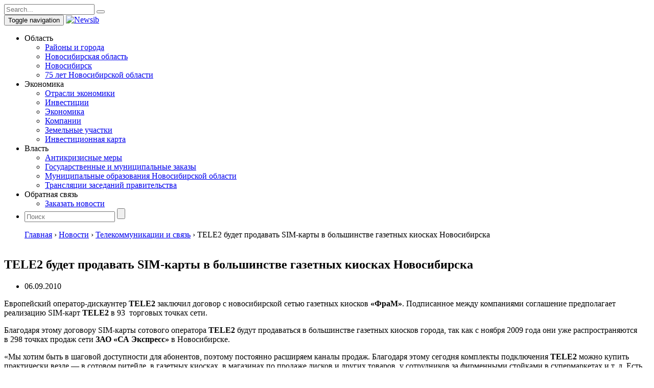

--- FILE ---
content_type: text/html; charset=UTF-8
request_url: https://newsib.ru/news-list/read/4082
body_size: 15136
content:
<!DOCTYPE html>
<html class="js cssanimations csstransitions">
<head>
<script>(function(html){html.className = html.className.replace(/\bno-js\b/,'js')})(document.documentElement);</script>
<title>TELE2 будет продавать SIM-карты в большинстве газетных киосках Новосибирска - Деловой портал Новосибирска, Новосибирской области: инвестиции, инвестиционные проекты России, региональные проекты, инновационные проект</title>
	<style>img:is([sizes="auto" i], [sizes^="auto," i]) { contain-intrinsic-size: 3000px 1500px }</style>
	
		<!-- All in One SEO 4.8.7 - aioseo.com -->
	<meta name="description" content="Европейский оператор-дискаунтер TELE2 заключил договор с новосибирской сетью газетных киосков «ФраМ». Подписанное между компаниями соглашение предполагает реализацию SIM-карт TELE..." />
	<meta name="robots" content="max-image-preview:large" />
	<meta name="author" content="admin"/>
	<link rel="canonical" href="https://newsib.ru/read/4082.html" />
	<meta name="generator" content="All in One SEO (AIOSEO) 4.8.7" />
		<meta property="og:locale" content="ru_RU" />
		<meta property="og:site_name" content="Деловой портал Новосибирска, Новосибирской области: инвестиции, инвестиционные проекты России, региональные проекты, инновационные проект -" />
		<meta property="og:type" content="article" />
		<meta property="og:title" content="TELE2 будет продавать SIM-карты в большинстве газетных киосках Новосибирска - Деловой портал Новосибирска, Новосибирской области: инвестиции, инвестиционные проекты России, региональные проекты, инновационные проект" />
		<meta property="og:description" content="Европейский оператор-дискаунтер TELE2 заключил договор с новосибирской сетью газетных киосков «ФраМ». Подписанное между компаниями соглашение предполагает реализацию SIM-карт TELE..." />
		<meta property="og:url" content="https://newsib.ru/read/4082.html" />
		<meta property="article:published_time" content="2010-09-05T21:00:00+00:00" />
		<meta property="article:modified_time" content="2010-09-05T21:00:00+00:00" />
		<meta name="twitter:card" content="summary_large_image" />
		<meta name="twitter:title" content="TELE2 будет продавать SIM-карты в большинстве газетных киосках Новосибирска - Деловой портал Новосибирска, Новосибирской области: инвестиции, инвестиционные проекты России, региональные проекты, инновационные проект" />
		<meta name="twitter:description" content="Европейский оператор-дискаунтер TELE2 заключил договор с новосибирской сетью газетных киосков «ФраМ». Подписанное между компаниями соглашение предполагает реализацию SIM-карт TELE..." />
		<script type="application/ld+json" class="aioseo-schema">
			{"@context":"https:\/\/schema.org","@graph":[{"@type":"BlogPosting","@id":"https:\/\/newsib.ru\/read\/4082.html#blogposting","name":"TELE2 \u0431\u0443\u0434\u0435\u0442 \u043f\u0440\u043e\u0434\u0430\u0432\u0430\u0442\u044c SIM-\u043a\u0430\u0440\u0442\u044b \u0432 \u0431\u043e\u043b\u044c\u0448\u0438\u043d\u0441\u0442\u0432\u0435 \u0433\u0430\u0437\u0435\u0442\u043d\u044b\u0445 \u043a\u0438\u043e\u0441\u043a\u0430\u0445 \u041d\u043e\u0432\u043e\u0441\u0438\u0431\u0438\u0440\u0441\u043a\u0430 - \u0414\u0435\u043b\u043e\u0432\u043e\u0439 \u043f\u043e\u0440\u0442\u0430\u043b \u041d\u043e\u0432\u043e\u0441\u0438\u0431\u0438\u0440\u0441\u043a\u0430, \u041d\u043e\u0432\u043e\u0441\u0438\u0431\u0438\u0440\u0441\u043a\u043e\u0439 \u043e\u0431\u043b\u0430\u0441\u0442\u0438: \u0438\u043d\u0432\u0435\u0441\u0442\u0438\u0446\u0438\u0438, \u0438\u043d\u0432\u0435\u0441\u0442\u0438\u0446\u0438\u043e\u043d\u043d\u044b\u0435 \u043f\u0440\u043e\u0435\u043a\u0442\u044b \u0420\u043e\u0441\u0441\u0438\u0438, \u0440\u0435\u0433\u0438\u043e\u043d\u0430\u043b\u044c\u043d\u044b\u0435 \u043f\u0440\u043e\u0435\u043a\u0442\u044b, \u0438\u043d\u043d\u043e\u0432\u0430\u0446\u0438\u043e\u043d\u043d\u044b\u0435 \u043f\u0440\u043e\u0435\u043a\u0442","headline":"TELE2 \u0431\u0443\u0434\u0435\u0442 \u043f\u0440\u043e\u0434\u0430\u0432\u0430\u0442\u044c SIM-\u043a\u0430\u0440\u0442\u044b \u0432 \u0431\u043e\u043b\u044c\u0448\u0438\u043d\u0441\u0442\u0432\u0435 \u0433\u0430\u0437\u0435\u0442\u043d\u044b\u0445 \u043a\u0438\u043e\u0441\u043a\u0430\u0445 \u041d\u043e\u0432\u043e\u0441\u0438\u0431\u0438\u0440\u0441\u043a\u0430","author":{"@id":"https:\/\/newsib.ru\/read\/author\/admin#author"},"publisher":{"@id":"https:\/\/newsib.ru\/#organization"},"datePublished":"2010-09-06T00:00:00+03:00","dateModified":"2010-09-06T00:00:00+03:00","inLanguage":"ru-RU","mainEntityOfPage":{"@id":"https:\/\/newsib.ru\/read\/4082.html#webpage"},"isPartOf":{"@id":"https:\/\/newsib.ru\/read\/4082.html#webpage"},"articleSection":"\u0422\u0435\u043b\u0435\u043a\u043e\u043c\u043c\u0443\u043d\u0438\u043a\u0430\u0446\u0438\u0438 \u0438 \u0441\u0432\u044f\u0437\u044c"},{"@type":"BreadcrumbList","@id":"https:\/\/newsib.ru\/read\/4082.html#breadcrumblist","itemListElement":[{"@type":"ListItem","@id":"https:\/\/newsib.ru#listItem","position":1,"name":"Home","item":"https:\/\/newsib.ru","nextItem":{"@type":"ListItem","@id":"https:\/\/newsib.ru\/news-list#listItem","name":"\u041d\u043e\u0432\u043e\u0441\u0442\u0438"}},{"@type":"ListItem","@id":"https:\/\/newsib.ru\/news-list#listItem","position":2,"name":"\u041d\u043e\u0432\u043e\u0441\u0442\u0438","item":"https:\/\/newsib.ru\/news-list","nextItem":{"@type":"ListItem","@id":"https:\/\/newsib.ru\/news-list\/telekommunikacii-i-svjaz#listItem","name":"\u0422\u0435\u043b\u0435\u043a\u043e\u043c\u043c\u0443\u043d\u0438\u043a\u0430\u0446\u0438\u0438 \u0438 \u0441\u0432\u044f\u0437\u044c"},"previousItem":{"@type":"ListItem","@id":"https:\/\/newsib.ru#listItem","name":"Home"}},{"@type":"ListItem","@id":"https:\/\/newsib.ru\/news-list\/telekommunikacii-i-svjaz#listItem","position":3,"name":"\u0422\u0435\u043b\u0435\u043a\u043e\u043c\u043c\u0443\u043d\u0438\u043a\u0430\u0446\u0438\u0438 \u0438 \u0441\u0432\u044f\u0437\u044c","item":"https:\/\/newsib.ru\/news-list\/telekommunikacii-i-svjaz","nextItem":{"@type":"ListItem","@id":"https:\/\/newsib.ru\/read\/4082.html#listItem","name":"TELE2 \u0431\u0443\u0434\u0435\u0442 \u043f\u0440\u043e\u0434\u0430\u0432\u0430\u0442\u044c SIM-\u043a\u0430\u0440\u0442\u044b \u0432 \u0431\u043e\u043b\u044c\u0448\u0438\u043d\u0441\u0442\u0432\u0435 \u0433\u0430\u0437\u0435\u0442\u043d\u044b\u0445 \u043a\u0438\u043e\u0441\u043a\u0430\u0445 \u041d\u043e\u0432\u043e\u0441\u0438\u0431\u0438\u0440\u0441\u043a\u0430"},"previousItem":{"@type":"ListItem","@id":"https:\/\/newsib.ru\/news-list#listItem","name":"\u041d\u043e\u0432\u043e\u0441\u0442\u0438"}},{"@type":"ListItem","@id":"https:\/\/newsib.ru\/read\/4082.html#listItem","position":4,"name":"TELE2 \u0431\u0443\u0434\u0435\u0442 \u043f\u0440\u043e\u0434\u0430\u0432\u0430\u0442\u044c SIM-\u043a\u0430\u0440\u0442\u044b \u0432 \u0431\u043e\u043b\u044c\u0448\u0438\u043d\u0441\u0442\u0432\u0435 \u0433\u0430\u0437\u0435\u0442\u043d\u044b\u0445 \u043a\u0438\u043e\u0441\u043a\u0430\u0445 \u041d\u043e\u0432\u043e\u0441\u0438\u0431\u0438\u0440\u0441\u043a\u0430","previousItem":{"@type":"ListItem","@id":"https:\/\/newsib.ru\/news-list\/telekommunikacii-i-svjaz#listItem","name":"\u0422\u0435\u043b\u0435\u043a\u043e\u043c\u043c\u0443\u043d\u0438\u043a\u0430\u0446\u0438\u0438 \u0438 \u0441\u0432\u044f\u0437\u044c"}}]},{"@type":"Organization","@id":"https:\/\/newsib.ru\/#organization","name":"\u0414\u0435\u043b\u043e\u0432\u043e\u0439 \u043f\u043e\u0440\u0442\u0430\u043b \u041d\u043e\u0432\u043e\u0441\u0438\u0431\u0438\u0440\u0441\u043a\u0430, \u041d\u043e\u0432\u043e\u0441\u0438\u0431\u0438\u0440\u0441\u043a\u043e\u0439 \u043e\u0431\u043b\u0430\u0441\u0442\u0438: \u0438\u043d\u0432\u0435\u0441\u0442\u0438\u0446\u0438\u0438, \u0438\u043d\u0432\u0435\u0441\u0442\u0438\u0446\u0438\u043e\u043d\u043d\u044b\u0435 \u043f\u0440\u043e\u0435\u043a\u0442\u044b \u0420\u043e\u0441\u0441\u0438\u0438, \u0440\u0435\u0433\u0438\u043e\u043d\u0430\u043b\u044c\u043d\u044b\u0435 \u043f\u0440\u043e\u0435\u043a\u0442\u044b, \u0438\u043d\u043d\u043e\u0432\u0430\u0446\u0438\u043e\u043d\u043d\u044b\u0435 \u043f\u0440\u043e\u0435\u043a\u0442","url":"https:\/\/newsib.ru\/"},{"@type":"Person","@id":"https:\/\/newsib.ru\/read\/author\/admin#author","url":"https:\/\/newsib.ru\/read\/author\/admin","name":"admin","image":{"@type":"ImageObject","@id":"https:\/\/newsib.ru\/read\/4082.html#authorImage","url":"https:\/\/secure.gravatar.com\/avatar\/7788aea270a4d5575d5112394971291d?s=96&d=mm&r=g","width":96,"height":96,"caption":"admin"}},{"@type":"WebPage","@id":"https:\/\/newsib.ru\/read\/4082.html#webpage","url":"https:\/\/newsib.ru\/read\/4082.html","name":"TELE2 \u0431\u0443\u0434\u0435\u0442 \u043f\u0440\u043e\u0434\u0430\u0432\u0430\u0442\u044c SIM-\u043a\u0430\u0440\u0442\u044b \u0432 \u0431\u043e\u043b\u044c\u0448\u0438\u043d\u0441\u0442\u0432\u0435 \u0433\u0430\u0437\u0435\u0442\u043d\u044b\u0445 \u043a\u0438\u043e\u0441\u043a\u0430\u0445 \u041d\u043e\u0432\u043e\u0441\u0438\u0431\u0438\u0440\u0441\u043a\u0430 - \u0414\u0435\u043b\u043e\u0432\u043e\u0439 \u043f\u043e\u0440\u0442\u0430\u043b \u041d\u043e\u0432\u043e\u0441\u0438\u0431\u0438\u0440\u0441\u043a\u0430, \u041d\u043e\u0432\u043e\u0441\u0438\u0431\u0438\u0440\u0441\u043a\u043e\u0439 \u043e\u0431\u043b\u0430\u0441\u0442\u0438: \u0438\u043d\u0432\u0435\u0441\u0442\u0438\u0446\u0438\u0438, \u0438\u043d\u0432\u0435\u0441\u0442\u0438\u0446\u0438\u043e\u043d\u043d\u044b\u0435 \u043f\u0440\u043e\u0435\u043a\u0442\u044b \u0420\u043e\u0441\u0441\u0438\u0438, \u0440\u0435\u0433\u0438\u043e\u043d\u0430\u043b\u044c\u043d\u044b\u0435 \u043f\u0440\u043e\u0435\u043a\u0442\u044b, \u0438\u043d\u043d\u043e\u0432\u0430\u0446\u0438\u043e\u043d\u043d\u044b\u0435 \u043f\u0440\u043e\u0435\u043a\u0442","description":"\u0415\u0432\u0440\u043e\u043f\u0435\u0439\u0441\u043a\u0438\u0439 \u043e\u043f\u0435\u0440\u0430\u0442\u043e\u0440-\u0434\u0438\u0441\u043a\u0430\u0443\u043d\u0442\u0435\u0440 TELE2 \u0437\u0430\u043a\u043b\u044e\u0447\u0438\u043b \u0434\u043e\u0433\u043e\u0432\u043e\u0440 \u0441 \u043d\u043e\u0432\u043e\u0441\u0438\u0431\u0438\u0440\u0441\u043a\u043e\u0439 \u0441\u0435\u0442\u044c\u044e \u0433\u0430\u0437\u0435\u0442\u043d\u044b\u0445 \u043a\u0438\u043e\u0441\u043a\u043e\u0432 \u00ab\u0424\u0440\u0430\u041c\u00bb. \u041f\u043e\u0434\u043f\u0438\u0441\u0430\u043d\u043d\u043e\u0435 \u043c\u0435\u0436\u0434\u0443 \u043a\u043e\u043c\u043f\u0430\u043d\u0438\u044f\u043c\u0438 \u0441\u043e\u0433\u043b\u0430\u0448\u0435\u043d\u0438\u0435 \u043f\u0440\u0435\u0434\u043f\u043e\u043b\u0430\u0433\u0430\u0435\u0442 \u0440\u0435\u0430\u043b\u0438\u0437\u0430\u0446\u0438\u044e SIM-\u043a\u0430\u0440\u0442 TELE...","inLanguage":"ru-RU","isPartOf":{"@id":"https:\/\/newsib.ru\/#website"},"breadcrumb":{"@id":"https:\/\/newsib.ru\/read\/4082.html#breadcrumblist"},"author":{"@id":"https:\/\/newsib.ru\/read\/author\/admin#author"},"creator":{"@id":"https:\/\/newsib.ru\/read\/author\/admin#author"},"datePublished":"2010-09-06T00:00:00+03:00","dateModified":"2010-09-06T00:00:00+03:00"},{"@type":"WebSite","@id":"https:\/\/newsib.ru\/#website","url":"https:\/\/newsib.ru\/","name":"\u0414\u0435\u043b\u043e\u0432\u043e\u0439 \u043f\u043e\u0440\u0442\u0430\u043b \u041d\u043e\u0432\u043e\u0441\u0438\u0431\u0438\u0440\u0441\u043a\u0430, \u041d\u043e\u0432\u043e\u0441\u0438\u0431\u0438\u0440\u0441\u043a\u043e\u0439 \u043e\u0431\u043b\u0430\u0441\u0442\u0438: \u0438\u043d\u0432\u0435\u0441\u0442\u0438\u0446\u0438\u0438, \u0438\u043d\u0432\u0435\u0441\u0442\u0438\u0446\u0438\u043e\u043d\u043d\u044b\u0435 \u043f\u0440\u043e\u0435\u043a\u0442\u044b \u0420\u043e\u0441\u0441\u0438\u0438, \u0440\u0435\u0433\u0438\u043e\u043d\u0430\u043b\u044c\u043d\u044b\u0435 \u043f\u0440\u043e\u0435\u043a\u0442\u044b, \u0438\u043d\u043d\u043e\u0432\u0430\u0446\u0438\u043e\u043d\u043d\u044b\u0435 \u043f\u0440\u043e\u0435\u043a\u0442","inLanguage":"ru-RU","publisher":{"@id":"https:\/\/newsib.ru\/#organization"}}]}
		</script>
		<!-- All in One SEO -->

<link rel='dns-prefetch' href='//fonts.googleapis.com' />
<link rel="alternate" type="application/rss+xml" title="Деловой портал Новосибирска, Новосибирской области: инвестиции, инвестиционные проекты России, региональные проекты, инновационные проект &raquo; Лента" href="https://newsib.ru/feed" />
<link rel="alternate" type="application/rss+xml" title="Деловой портал Новосибирска, Новосибирской области: инвестиции, инвестиционные проекты России, региональные проекты, инновационные проект &raquo; Лента комментариев" href="https://newsib.ru/comments/feed" />
<link rel="alternate" type="application/rss+xml" title="Деловой портал Новосибирска, Новосибирской области: инвестиции, инвестиционные проекты России, региональные проекты, инновационные проект &raquo; Лента комментариев к &laquo;TELE2 будет продавать SIM-карты в большинстве газетных киосках Новосибирска&raquo;" href="https://newsib.ru/read/4082.html/feed" />
<script type="text/javascript">
/* <![CDATA[ */
window._wpemojiSettings = {"baseUrl":"https:\/\/s.w.org\/images\/core\/emoji\/15.0.3\/72x72\/","ext":".png","svgUrl":"https:\/\/s.w.org\/images\/core\/emoji\/15.0.3\/svg\/","svgExt":".svg","source":{"concatemoji":"https:\/\/newsib.ru\/wp-includes\/js\/wp-emoji-release.min.js?ver=6.7.4"}};
/*! This file is auto-generated */
!function(i,n){var o,s,e;function c(e){try{var t={supportTests:e,timestamp:(new Date).valueOf()};sessionStorage.setItem(o,JSON.stringify(t))}catch(e){}}function p(e,t,n){e.clearRect(0,0,e.canvas.width,e.canvas.height),e.fillText(t,0,0);var t=new Uint32Array(e.getImageData(0,0,e.canvas.width,e.canvas.height).data),r=(e.clearRect(0,0,e.canvas.width,e.canvas.height),e.fillText(n,0,0),new Uint32Array(e.getImageData(0,0,e.canvas.width,e.canvas.height).data));return t.every(function(e,t){return e===r[t]})}function u(e,t,n){switch(t){case"flag":return n(e,"\ud83c\udff3\ufe0f\u200d\u26a7\ufe0f","\ud83c\udff3\ufe0f\u200b\u26a7\ufe0f")?!1:!n(e,"\ud83c\uddfa\ud83c\uddf3","\ud83c\uddfa\u200b\ud83c\uddf3")&&!n(e,"\ud83c\udff4\udb40\udc67\udb40\udc62\udb40\udc65\udb40\udc6e\udb40\udc67\udb40\udc7f","\ud83c\udff4\u200b\udb40\udc67\u200b\udb40\udc62\u200b\udb40\udc65\u200b\udb40\udc6e\u200b\udb40\udc67\u200b\udb40\udc7f");case"emoji":return!n(e,"\ud83d\udc26\u200d\u2b1b","\ud83d\udc26\u200b\u2b1b")}return!1}function f(e,t,n){var r="undefined"!=typeof WorkerGlobalScope&&self instanceof WorkerGlobalScope?new OffscreenCanvas(300,150):i.createElement("canvas"),a=r.getContext("2d",{willReadFrequently:!0}),o=(a.textBaseline="top",a.font="600 32px Arial",{});return e.forEach(function(e){o[e]=t(a,e,n)}),o}function t(e){var t=i.createElement("script");t.src=e,t.defer=!0,i.head.appendChild(t)}"undefined"!=typeof Promise&&(o="wpEmojiSettingsSupports",s=["flag","emoji"],n.supports={everything:!0,everythingExceptFlag:!0},e=new Promise(function(e){i.addEventListener("DOMContentLoaded",e,{once:!0})}),new Promise(function(t){var n=function(){try{var e=JSON.parse(sessionStorage.getItem(o));if("object"==typeof e&&"number"==typeof e.timestamp&&(new Date).valueOf()<e.timestamp+604800&&"object"==typeof e.supportTests)return e.supportTests}catch(e){}return null}();if(!n){if("undefined"!=typeof Worker&&"undefined"!=typeof OffscreenCanvas&&"undefined"!=typeof URL&&URL.createObjectURL&&"undefined"!=typeof Blob)try{var e="postMessage("+f.toString()+"("+[JSON.stringify(s),u.toString(),p.toString()].join(",")+"));",r=new Blob([e],{type:"text/javascript"}),a=new Worker(URL.createObjectURL(r),{name:"wpTestEmojiSupports"});return void(a.onmessage=function(e){c(n=e.data),a.terminate(),t(n)})}catch(e){}c(n=f(s,u,p))}t(n)}).then(function(e){for(var t in e)n.supports[t]=e[t],n.supports.everything=n.supports.everything&&n.supports[t],"flag"!==t&&(n.supports.everythingExceptFlag=n.supports.everythingExceptFlag&&n.supports[t]);n.supports.everythingExceptFlag=n.supports.everythingExceptFlag&&!n.supports.flag,n.DOMReady=!1,n.readyCallback=function(){n.DOMReady=!0}}).then(function(){return e}).then(function(){var e;n.supports.everything||(n.readyCallback(),(e=n.source||{}).concatemoji?t(e.concatemoji):e.wpemoji&&e.twemoji&&(t(e.twemoji),t(e.wpemoji)))}))}((window,document),window._wpemojiSettings);
/* ]]> */
</script>
<style id='wp-emoji-styles-inline-css' type='text/css'>

	img.wp-smiley, img.emoji {
		display: inline !important;
		border: none !important;
		box-shadow: none !important;
		height: 1em !important;
		width: 1em !important;
		margin: 0 0.07em !important;
		vertical-align: -0.1em !important;
		background: none !important;
		padding: 0 !important;
	}
</style>
<link rel='stylesheet' id='wp-block-library-css' href='https://newsib.ru/wp-includes/css/dist/block-library/style.min.css?ver=6.7.4' type='text/css' media='all' />
<style id='classic-theme-styles-inline-css' type='text/css'>
/*! This file is auto-generated */
.wp-block-button__link{color:#fff;background-color:#32373c;border-radius:9999px;box-shadow:none;text-decoration:none;padding:calc(.667em + 2px) calc(1.333em + 2px);font-size:1.125em}.wp-block-file__button{background:#32373c;color:#fff;text-decoration:none}
</style>
<style id='global-styles-inline-css' type='text/css'>
:root{--wp--preset--aspect-ratio--square: 1;--wp--preset--aspect-ratio--4-3: 4/3;--wp--preset--aspect-ratio--3-4: 3/4;--wp--preset--aspect-ratio--3-2: 3/2;--wp--preset--aspect-ratio--2-3: 2/3;--wp--preset--aspect-ratio--16-9: 16/9;--wp--preset--aspect-ratio--9-16: 9/16;--wp--preset--color--black: #000000;--wp--preset--color--cyan-bluish-gray: #abb8c3;--wp--preset--color--white: #ffffff;--wp--preset--color--pale-pink: #f78da7;--wp--preset--color--vivid-red: #cf2e2e;--wp--preset--color--luminous-vivid-orange: #ff6900;--wp--preset--color--luminous-vivid-amber: #fcb900;--wp--preset--color--light-green-cyan: #7bdcb5;--wp--preset--color--vivid-green-cyan: #00d084;--wp--preset--color--pale-cyan-blue: #8ed1fc;--wp--preset--color--vivid-cyan-blue: #0693e3;--wp--preset--color--vivid-purple: #9b51e0;--wp--preset--gradient--vivid-cyan-blue-to-vivid-purple: linear-gradient(135deg,rgba(6,147,227,1) 0%,rgb(155,81,224) 100%);--wp--preset--gradient--light-green-cyan-to-vivid-green-cyan: linear-gradient(135deg,rgb(122,220,180) 0%,rgb(0,208,130) 100%);--wp--preset--gradient--luminous-vivid-amber-to-luminous-vivid-orange: linear-gradient(135deg,rgba(252,185,0,1) 0%,rgba(255,105,0,1) 100%);--wp--preset--gradient--luminous-vivid-orange-to-vivid-red: linear-gradient(135deg,rgba(255,105,0,1) 0%,rgb(207,46,46) 100%);--wp--preset--gradient--very-light-gray-to-cyan-bluish-gray: linear-gradient(135deg,rgb(238,238,238) 0%,rgb(169,184,195) 100%);--wp--preset--gradient--cool-to-warm-spectrum: linear-gradient(135deg,rgb(74,234,220) 0%,rgb(151,120,209) 20%,rgb(207,42,186) 40%,rgb(238,44,130) 60%,rgb(251,105,98) 80%,rgb(254,248,76) 100%);--wp--preset--gradient--blush-light-purple: linear-gradient(135deg,rgb(255,206,236) 0%,rgb(152,150,240) 100%);--wp--preset--gradient--blush-bordeaux: linear-gradient(135deg,rgb(254,205,165) 0%,rgb(254,45,45) 50%,rgb(107,0,62) 100%);--wp--preset--gradient--luminous-dusk: linear-gradient(135deg,rgb(255,203,112) 0%,rgb(199,81,192) 50%,rgb(65,88,208) 100%);--wp--preset--gradient--pale-ocean: linear-gradient(135deg,rgb(255,245,203) 0%,rgb(182,227,212) 50%,rgb(51,167,181) 100%);--wp--preset--gradient--electric-grass: linear-gradient(135deg,rgb(202,248,128) 0%,rgb(113,206,126) 100%);--wp--preset--gradient--midnight: linear-gradient(135deg,rgb(2,3,129) 0%,rgb(40,116,252) 100%);--wp--preset--font-size--small: 13px;--wp--preset--font-size--medium: 20px;--wp--preset--font-size--large: 36px;--wp--preset--font-size--x-large: 42px;--wp--preset--spacing--20: 0.44rem;--wp--preset--spacing--30: 0.67rem;--wp--preset--spacing--40: 1rem;--wp--preset--spacing--50: 1.5rem;--wp--preset--spacing--60: 2.25rem;--wp--preset--spacing--70: 3.38rem;--wp--preset--spacing--80: 5.06rem;--wp--preset--shadow--natural: 6px 6px 9px rgba(0, 0, 0, 0.2);--wp--preset--shadow--deep: 12px 12px 50px rgba(0, 0, 0, 0.4);--wp--preset--shadow--sharp: 6px 6px 0px rgba(0, 0, 0, 0.2);--wp--preset--shadow--outlined: 6px 6px 0px -3px rgba(255, 255, 255, 1), 6px 6px rgba(0, 0, 0, 1);--wp--preset--shadow--crisp: 6px 6px 0px rgba(0, 0, 0, 1);}:where(.is-layout-flex){gap: 0.5em;}:where(.is-layout-grid){gap: 0.5em;}body .is-layout-flex{display: flex;}.is-layout-flex{flex-wrap: wrap;align-items: center;}.is-layout-flex > :is(*, div){margin: 0;}body .is-layout-grid{display: grid;}.is-layout-grid > :is(*, div){margin: 0;}:where(.wp-block-columns.is-layout-flex){gap: 2em;}:where(.wp-block-columns.is-layout-grid){gap: 2em;}:where(.wp-block-post-template.is-layout-flex){gap: 1.25em;}:where(.wp-block-post-template.is-layout-grid){gap: 1.25em;}.has-black-color{color: var(--wp--preset--color--black) !important;}.has-cyan-bluish-gray-color{color: var(--wp--preset--color--cyan-bluish-gray) !important;}.has-white-color{color: var(--wp--preset--color--white) !important;}.has-pale-pink-color{color: var(--wp--preset--color--pale-pink) !important;}.has-vivid-red-color{color: var(--wp--preset--color--vivid-red) !important;}.has-luminous-vivid-orange-color{color: var(--wp--preset--color--luminous-vivid-orange) !important;}.has-luminous-vivid-amber-color{color: var(--wp--preset--color--luminous-vivid-amber) !important;}.has-light-green-cyan-color{color: var(--wp--preset--color--light-green-cyan) !important;}.has-vivid-green-cyan-color{color: var(--wp--preset--color--vivid-green-cyan) !important;}.has-pale-cyan-blue-color{color: var(--wp--preset--color--pale-cyan-blue) !important;}.has-vivid-cyan-blue-color{color: var(--wp--preset--color--vivid-cyan-blue) !important;}.has-vivid-purple-color{color: var(--wp--preset--color--vivid-purple) !important;}.has-black-background-color{background-color: var(--wp--preset--color--black) !important;}.has-cyan-bluish-gray-background-color{background-color: var(--wp--preset--color--cyan-bluish-gray) !important;}.has-white-background-color{background-color: var(--wp--preset--color--white) !important;}.has-pale-pink-background-color{background-color: var(--wp--preset--color--pale-pink) !important;}.has-vivid-red-background-color{background-color: var(--wp--preset--color--vivid-red) !important;}.has-luminous-vivid-orange-background-color{background-color: var(--wp--preset--color--luminous-vivid-orange) !important;}.has-luminous-vivid-amber-background-color{background-color: var(--wp--preset--color--luminous-vivid-amber) !important;}.has-light-green-cyan-background-color{background-color: var(--wp--preset--color--light-green-cyan) !important;}.has-vivid-green-cyan-background-color{background-color: var(--wp--preset--color--vivid-green-cyan) !important;}.has-pale-cyan-blue-background-color{background-color: var(--wp--preset--color--pale-cyan-blue) !important;}.has-vivid-cyan-blue-background-color{background-color: var(--wp--preset--color--vivid-cyan-blue) !important;}.has-vivid-purple-background-color{background-color: var(--wp--preset--color--vivid-purple) !important;}.has-black-border-color{border-color: var(--wp--preset--color--black) !important;}.has-cyan-bluish-gray-border-color{border-color: var(--wp--preset--color--cyan-bluish-gray) !important;}.has-white-border-color{border-color: var(--wp--preset--color--white) !important;}.has-pale-pink-border-color{border-color: var(--wp--preset--color--pale-pink) !important;}.has-vivid-red-border-color{border-color: var(--wp--preset--color--vivid-red) !important;}.has-luminous-vivid-orange-border-color{border-color: var(--wp--preset--color--luminous-vivid-orange) !important;}.has-luminous-vivid-amber-border-color{border-color: var(--wp--preset--color--luminous-vivid-amber) !important;}.has-light-green-cyan-border-color{border-color: var(--wp--preset--color--light-green-cyan) !important;}.has-vivid-green-cyan-border-color{border-color: var(--wp--preset--color--vivid-green-cyan) !important;}.has-pale-cyan-blue-border-color{border-color: var(--wp--preset--color--pale-cyan-blue) !important;}.has-vivid-cyan-blue-border-color{border-color: var(--wp--preset--color--vivid-cyan-blue) !important;}.has-vivid-purple-border-color{border-color: var(--wp--preset--color--vivid-purple) !important;}.has-vivid-cyan-blue-to-vivid-purple-gradient-background{background: var(--wp--preset--gradient--vivid-cyan-blue-to-vivid-purple) !important;}.has-light-green-cyan-to-vivid-green-cyan-gradient-background{background: var(--wp--preset--gradient--light-green-cyan-to-vivid-green-cyan) !important;}.has-luminous-vivid-amber-to-luminous-vivid-orange-gradient-background{background: var(--wp--preset--gradient--luminous-vivid-amber-to-luminous-vivid-orange) !important;}.has-luminous-vivid-orange-to-vivid-red-gradient-background{background: var(--wp--preset--gradient--luminous-vivid-orange-to-vivid-red) !important;}.has-very-light-gray-to-cyan-bluish-gray-gradient-background{background: var(--wp--preset--gradient--very-light-gray-to-cyan-bluish-gray) !important;}.has-cool-to-warm-spectrum-gradient-background{background: var(--wp--preset--gradient--cool-to-warm-spectrum) !important;}.has-blush-light-purple-gradient-background{background: var(--wp--preset--gradient--blush-light-purple) !important;}.has-blush-bordeaux-gradient-background{background: var(--wp--preset--gradient--blush-bordeaux) !important;}.has-luminous-dusk-gradient-background{background: var(--wp--preset--gradient--luminous-dusk) !important;}.has-pale-ocean-gradient-background{background: var(--wp--preset--gradient--pale-ocean) !important;}.has-electric-grass-gradient-background{background: var(--wp--preset--gradient--electric-grass) !important;}.has-midnight-gradient-background{background: var(--wp--preset--gradient--midnight) !important;}.has-small-font-size{font-size: var(--wp--preset--font-size--small) !important;}.has-medium-font-size{font-size: var(--wp--preset--font-size--medium) !important;}.has-large-font-size{font-size: var(--wp--preset--font-size--large) !important;}.has-x-large-font-size{font-size: var(--wp--preset--font-size--x-large) !important;}
:where(.wp-block-post-template.is-layout-flex){gap: 1.25em;}:where(.wp-block-post-template.is-layout-grid){gap: 1.25em;}
:where(.wp-block-columns.is-layout-flex){gap: 2em;}:where(.wp-block-columns.is-layout-grid){gap: 2em;}
:root :where(.wp-block-pullquote){font-size: 1.5em;line-height: 1.6;}
</style>
<link rel='stylesheet' id='contact-form-7-css' href='https://newsib.ru/wp-content/plugins/contact-form-7/includes/css/styles.css?ver=6.1.1' type='text/css' media='all' />
<link rel='stylesheet' id='twentyfifteen-fonts-css' href='https://fonts.googleapis.com/css?family=Noto+Sans%3A400italic%2C700italic%2C400%2C700%7CNoto+Serif%3A400italic%2C700italic%2C400%2C700%7CInconsolata%3A400%2C700&#038;subset=latin%2Clatin-ext%2Ccyrillic%2Ccyrillic-ext' type='text/css' media='all' />
<link rel='stylesheet' id='genericons-css' href='https://newsib.ru/wp-content/themes/twentyfifteen1/genericons/genericons.css?ver=3.2' type='text/css' media='all' />
<link rel='stylesheet' id='twentyfifteen-style-css' href='https://newsib.ru/wp-content/themes/twentyfifteen1/style.css?ver=6.7.4' type='text/css' media='all' />
<!--[if lt IE 9]>
<link rel='stylesheet' id='twentyfifteen-ie-css' href='https://newsib.ru/wp-content/themes/twentyfifteen1/css/ie.css?ver=20141010' type='text/css' media='all' />
<![endif]-->
<!--[if lt IE 8]>
<link rel='stylesheet' id='twentyfifteen-ie7-css' href='https://newsib.ru/wp-content/themes/twentyfifteen1/css/ie7.css?ver=20141010' type='text/css' media='all' />
<![endif]-->
<link rel='stylesheet' id='wp-pagenavi-css' href='https://newsib.ru/wp-content/plugins/wp-pagenavi/pagenavi-css.css?ver=2.70' type='text/css' media='all' />
<script type="text/javascript" src="https://newsib.ru/wp-includes/js/jquery/jquery.min.js?ver=3.7.1" id="jquery-core-js"></script>
<script type="text/javascript" src="https://newsib.ru/wp-includes/js/jquery/jquery-migrate.min.js?ver=3.4.1" id="jquery-migrate-js"></script>
<link rel="https://api.w.org/" href="https://newsib.ru/wp-json/" /><link rel="alternate" title="JSON" type="application/json" href="https://newsib.ru/wp-json/wp/v2/posts/1674" /><link rel="EditURI" type="application/rsd+xml" title="RSD" href="https://newsib.ru/xmlrpc.php?rsd" />
<meta name="generator" content="WordPress 6.7.4" />
<link rel='shortlink' href='https://newsib.ru/?p=1674' />
<link rel="alternate" title="oEmbed (JSON)" type="application/json+oembed" href="https://newsib.ru/wp-json/oembed/1.0/embed?url=https%3A%2F%2Fnewsib.ru%2Fread%2F4082.html" />
<link rel="alternate" title="oEmbed (XML)" type="text/xml+oembed" href="https://newsib.ru/wp-json/oembed/1.0/embed?url=https%3A%2F%2Fnewsib.ru%2Fread%2F4082.html&#038;format=xml" />
<style type="text/css">.recentcomments a{display:inline !important;padding:0 !important;margin:0 !important;}</style><link href="https://newsib.ru/wp-content/themes/twentyfifteen1/css/animate.css" type="text/css" rel="stylesheet" />
<link href="https://newsib.ru/wp-content/themes/twentyfifteen1/css/bootstrap.min.css" type="text/css" rel="stylesheet" />
<link href="https://newsib.ru/wp-content/themes/twentyfifteen1/css/easypiechart.css" type="text/css" rel="stylesheet" />
<link href="https://newsib.ru/wp-content/themes/twentyfifteen1/css/font-awesome.css" type="text/css" rel="stylesheet" />
<link href="https://newsib.ru/wp-content/themes/twentyfifteen1/css/fractionslider.css" type="text/css" rel="stylesheet" />
<link href="https://newsib.ru/wp-content/themes/twentyfifteen1/css/jquery.fancybox.css" type="text/css" rel="stylesheet" />
<link href="https://newsib.ru/wp-content/themes/twentyfifteen1/css/timeline.css" type="text/css" rel="stylesheet" />
<link href="https://newsib.ru/wp-content/themes/twentyfifteen1/css/global-style.css" type="text/css" rel="stylesheet" />
<link rel="icon" href="https://newsib.ru/wp-content/themes/twentyfifteen1/images/favicons.png" type="image/x-icon" />
<link rel="shortcut icon" href="https://newsib.ru/wp-content/themes/twentyfifteen1/images/favicons.png" type="image/x-icon" />
<meta name="viewport" content="width=device-width, initial-scale=1.0" />
<meta name="google-site-verification" content="3IJRz_dfZmot7x7I4naAAwMQOL8WLebQW_Dkbx-C32A" />
<meta name="yandex-verification" content="70b758ba20f06232" />
<meta name="spr-verification" content="9a17cd4b686a727" />
    <style type="text/css">
        .fancybox-margin
        {
            margin-right: 15px;
        }
    </style>
</head>
<form name="aspnetForm" method="post" action="" id="aspnetForm">
<div>
<input type="hidden" name="ctl00_ContentPlaceHolder1_tsm_HiddenField" id="ctl00_ContentPlaceHolder1_tsm_HiddenField" value="" />
<input type="hidden" name="__EVENTTARGET" id="__EVENTTARGET" value="" />
<input type="hidden" name="__EVENTARGUMENT" id="__EVENTARGUMENT" value="" />
<input type="hidden" name="__VIEWSTATE" id="__VIEWSTATE" value="/[base64]/[base64]/[base64]/0YDQvtC/0YPRgdC60LBkAgEPZBYCZg8VAhxodHRwOi8vd3d3Lm5zby5ydS9wYWdlLzExMDU5KtCb0LjQvdC40Y8g0L/[base64]/RgNC10LTRgdGC0LDQstC70Y/[base64]/QvNC4INC4INCz0L7RgNC+0LTQsNC80Lgg0JrQuNGC0LDRjy4T0KLRj9C90Ywg0K7QvdGB0Y/[base64]/LCDRgdC+0YHRgtCw0LLQu9C10L3QvdGL0Lkg0L/[base64]/[base64]/QmtC+0LzRgyDRhNC40L3QsNC90YHRiyDQv9C+0Y7RgiDRgNC+0LzQsNC90YHRi3bQktCw0YjQk9C+0YDQvtC0LtGA0YMg0LLRi9GP0YHQvdC40LssINC60LDQutC40LUg0LfQsNGA0L/[base64]/[base64]/0L7QtNCz0L7RgtC+0LLQutGDINC6INGB0YLQsNGA0YLRgyDQu9C10YLQvdC10Lkg0L7Qt9C00L7RgNC+0LLQuNGC0LXQu9GM0L3QvtC5INC60LDQvNC/0LDQvdC40LhkAgIPZBYCZg8VBA8vbmV3cy1saXN0L3JlYWQFMTEyNTcKMTMuMDUuMjAxNqsB0JHQvtC70LXQtSDRgtGA0LjQtNGG0LDRgtC4INC60L7QvNC/0LDQvdC40Lkg0L/[base64]/[base64]/[base64]" />
</div>

<script type="text/javascript">
//<![CDATA[
var theForm = document.forms['aspnetForm'];
if (!theForm) {
    theForm = document.aspnetForm;
}
function __doPostBack(eventTarget, eventArgument) {
    if (!theForm.onsubmit || (theForm.onsubmit() != false)) {
        theForm.__EVENTTARGET.value = eventTarget;
        theForm.__EVENTARGUMENT.value = eventArgument;
        theForm.submit();
    }
}
//]]>
</script>


<script src="/WebResource.axd?d=WnY5PyF3SKnZkmzBFA1Rgp3qLA3k2VDXuyxFBQk7qO84qehcWEPVcfd5rh2dZUyR-rYChgcX5-Ag1CirgR0IwSuSIIcQQfx1MSGt066t41I1&amp;t=635586541120000000" type="text/javascript"></script>


<script type="text/javascript">
//<![CDATA[
var __cultureInfo = {"name":"ru-RU","numberFormat":{"CurrencyDecimalDigits":2,"CurrencyDecimalSeparator":",","IsReadOnly":true,"CurrencyGroupSizes":[3],"NumberGroupSizes":[3],"PercentGroupSizes":[3],"CurrencyGroupSeparator":" ","CurrencySymbol":"р.","NaNSymbol":"NaN","CurrencyNegativePattern":5,"NumberNegativePattern":1,"PercentPositivePattern":1,"PercentNegativePattern":1,"NegativeInfinitySymbol":"-бесконечность","NegativeSign":"-","NumberDecimalDigits":2,"NumberDecimalSeparator":",","NumberGroupSeparator":" ","CurrencyPositivePattern":1,"PositiveInfinitySymbol":"бесконечность","PositiveSign":"+","PercentDecimalDigits":2,"PercentDecimalSeparator":",","PercentGroupSeparator":" ","PercentSymbol":"%","PerMilleSymbol":"‰","NativeDigits":["0","1","2","3","4","5","6","7","8","9"],"DigitSubstitution":1},"dateTimeFormat":{"AMDesignator":"","Calendar":{"MinSupportedDateTime":"\/Date(-62135596800000)\/","MaxSupportedDateTime":"\/Date(253402289999999)\/","AlgorithmType":1,"CalendarType":1,"Eras":[1],"TwoDigitYearMax":2029,"IsReadOnly":true},"DateSeparator":".","FirstDayOfWeek":1,"CalendarWeekRule":0,"FullDateTimePattern":"d MMMM yyyy \u0027г.\u0027 H:mm:ss","LongDatePattern":"d MMMM yyyy \u0027г.\u0027","LongTimePattern":"H:mm:ss","MonthDayPattern":"MMMM dd","PMDesignator":"","RFC1123Pattern":"ddd, dd MMM yyyy HH\u0027:\u0027mm\u0027:\u0027ss \u0027GMT\u0027","ShortDatePattern":"dd.MM.yyyy","ShortTimePattern":"H:mm","SortableDateTimePattern":"yyyy\u0027-\u0027MM\u0027-\u0027dd\u0027T\u0027HH\u0027:\u0027mm\u0027:\u0027ss","TimeSeparator":":","UniversalSortableDateTimePattern":"yyyy\u0027-\u0027MM\u0027-\u0027dd HH\u0027:\u0027mm\u0027:\u0027ss\u0027Z\u0027","YearMonthPattern":"MMMM yyyy","AbbreviatedDayNames":["Вс","Пн","Вт","Ср","Чт","Пт","Сб"],"ShortestDayNames":["Вс","Пн","Вт","Ср","Чт","Пт","Сб"],"DayNames":["воскресенье","понедельник","вторник","среда","четверг","пятница","суббота"],"AbbreviatedMonthNames":["янв","фев","мар","апр","май","июн","июл","авг","сен","окт","ноя","дек",""],"MonthNames":["Январь","Февраль","Март","Апрель","Май","Июнь","Июль","Август","Сентябрь","Октябрь","Ноябрь","Декабрь",""],"IsReadOnly":true,"NativeCalendarName":"григорианский календарь","AbbreviatedMonthGenitiveNames":["янв","фев","мар","апр","май","июн","июл","авг","сен","окт","ноя","дек",""],"MonthGenitiveNames":["января","февраля","марта","апреля","мая","июня","июля","августа","сентября","октября","ноября","декабря",""]},"eras":[1,"A.D.",null,0]};//]]>
</script>

<script src="/ScriptResource.axd?d=k-zKO-RGjyoLseZA-DIM8sHqCglTtrbEfPpm6qBPC8sHGalvQoEQiE_hxvf1vv9Jd0CDKzcF0T1aKX8ExO0eBPDf9LU8NwNpZF2R168LeXEGsg7MWutEluj4u0xQEWY8uWVxLrMha1dJdQihiXlpnw2&amp;t=ffffffffec54f2d7" type="text/javascript"></script>
<script type="text/javascript">
//<![CDATA[
if (typeof(Sys) === 'undefined') throw new Error('ASP.NET Ajax client-side framework failed to load.');
//]]>
</script>

<script src="/ScriptResource.axd?d=eZdo7S3Ic0TRwf-2-mS-ihgKzIMyS45oZ63T8hEogP0Sw_-8_jqAfKRnxePkcY6MV4dp6vWzjnjOMvYGui4hOpSKQ4SHcYX2fuUSzp7dbXHeFNzUAMtQCIuM5YZhlNlxaV1COVyR0YJq5YDLrRF91w2&amp;t=ffffffffec54f2d7" type="text/javascript"></script>
<div>

	<input type="hidden" name="__VIEWSTATEGENERATOR" id="__VIEWSTATEGENERATOR" value="CA0B0334" />
</div>
<body style="" class="wp-theme-3">
    <!-- JavaScript -->
    <script type="text/javascript" src="https://newsib.ru/wp-content/themes/twentyfifteen1/js/jquery.js"></script>
    <script type="text/javascript" src="https://newsib.ru/wp-content/themes/twentyfifteen1/js/bootstrap.min.js"></script>
    <script type="text/javascript" src="https://newsib.ru/wp-content/themes/twentyfifteen1/js/modernizr.custom.js"></script>
    <script type="text/javascript" src="https://newsib.ru/wp-content/themes/twentyfifteen1/js/jquery.mousewheel-3.0.6.pack.js"></script>
    <script type="text/javascript" src="https://newsib.ru/wp-content/themes/twentyfifteen1/js/jquery.cookie.js"></script>
    <script type="text/javascript" src="https://newsib.ru/wp-content/themes/twentyfifteen1/js/jquery.easing.js"></script>
    <!--[if lt IE 9]>
    <script src="js/html5shiv.js"></script>
    <script src="js/respond.min.js"></script>
<![endif]-->
    <script type="text/javascript" src="https://newsib.ru/wp-content/themes/twentyfifteen1/js/bootstrap-hover-dropdown.min.js"></script>
        <script type="text/javascript" src="https://newsib.ru/wp-content/themes/twentyfifteen1/js/masonry.js"></script>
    <script type="text/javascript" src="https://newsib.ru/wp-content/themes/twentyfifteen1/js/jquery.ui.totop.min.js"></script>
    <script type="text/javascript" src="https://newsib.ru/wp-content/themes/twentyfifteen1/js/jquery.mixitup.js"></script>
    <script type="text/javascript" src="https://newsib.ru/wp-content/themes/twentyfifteen1/js/jquery.mixitup.init.js"></script>
    <script type="text/javascript" src="https://newsib.ru/wp-content/themes/twentyfifteen1/js/jquery.fancybox.pack.js"></script>
    <script type="text/javascript" src="https://newsib.ru/wp-content/themes/twentyfifteen1/js/jquery.easypiechart.js"></script>
    <script type="text/javascript" src="https://newsib.ru/wp-content/themes/twentyfifteen1/js/waypoints.min.js"></script>
    <script type="text/javascript" src="https://newsib.ru/wp-content/themes/twentyfifteen1/js/jquery.wp.custom.js"></script>
    <script src="https://newsib.ru/wp-content/themes/twentyfifteen1/js/jquery.fractionslider.min.js"></script>
    <script src="https://newsib.ru/wp-content/themes/twentyfifteen1/js/jquery.fractionslider.init.js"></script>
    <section id="asideMenu" class="aside-menu">
        <div class="form-inline form-search">
            <div class="input-group">
                <input type="search" class="form-control" placeholder="Search...">
                <span class="input-group-btn">
                    <button id="btnHideAsideMenu" class="btn btn-close" type="button" title="Hide sidebar">
                        <i class="fa fa-times"></i>
                    </button>
                </span>
            </div>
        </div>
      
    </section>
    <div class="wrapper">
        <header>
            <div class="navbar navbar-white sitemenu" role="navigation">
                <div class="container">
                    <div class="navbar-header">
                        
                        <button type="button" class="navbar-toggle" data-toggle="collapse" data-target=".navbar-collapse">
                            <span class="sr-only">Toggle navigation</span> <span class="icon-bar"></span><span
                                class="icon-bar"></span><span class="icon-bar"></span>
                        </button>
                        <a class="navbar-brand" href="/">
                            <img src='https://newsib.ru/wp-content/themes/twentyfifteen1/images/logo.png' alt="Newsib">
                        </a>
                    </div>
                    <div class="navbar-collapse collapse">
                        <ul class="nav navbar-nav navbar-right">
                            <li><a class="dropdown-toggle"
                                data-toggle="dropdown" data-hover="dropdown" data-close-others="true">Область</a>
                                <ul class="dropdown-menu">
                                    
                                            <li><a href='/3706/regions'>
                                                Районы и города</a></li>
                                        
                                            <li><a href='/3706/35'>
                                                Новосибирская область</a></li>
                                        
                                            <li><a href='/3706/novosibirsk'>
                                                Новосибирск</a></li>
                                        
                                            <li><a href='/3706/75let_nso'>
                                                75 лет Новосибирской области</a></li>
                                        
                                </ul>
                            </li>
                            <li class="dropdown"><a 
                                class="dropdown-toggle" data-toggle="dropdown" data-hover="dropdown" data-close-others="true">
                                Экономика</a>
                                <ul class="dropdown-menu">
                                    
                                            <li><a href='/3707/sectors'>
                                                Отрасли экономики</a></li>
                                        
                                            <li><a href='/3707/invest'>
                                                Инвестиции</a></li>
                                        
                                            <li><a href='/3707/economy'>
                                                Экономика</a></li>
                                        
                                            <li><a href='/3707/company'>
                                                Компании</a></li>
                                        
                                            <li><a href='/3707/lands'>
                                                Земельные участки</a></li>
                                        
                                            <li><a href='/3707/4239'>
                                                Инвестиционная карта</a></li>
                                        
                                </ul>
                            </li>
                            <li class="dropdown"><a
                                class="dropdown-toggle" data-toggle="dropdown" data-hover="dropdown" data-close-others="true">
                                Власть</a>
                                <ul class="dropdown-menu">
                                    
                                            <li><a href='/445/1147'>
                                                Антикризисные меры</a></li>
                                        
                                            <li><a href='/445/1249'>
                                                Государственные и муниципальные заказы</a></li>
                                        
                                            <li><a href='/445/1267'>
                                                Муниципальные образования Новосибирской области</a></li>
                                        
                                            <li><a href='/445/videogallery'>
                                                Трансляции заседаний правительства</a></li>
                                        
                                </ul>
                            </li>
                            <li class="dropdown"><a 
                                class="dropdown-toggle" data-toggle="dropdown" data-hover="dropdown" data-close-others="true">
                                Обратная связь </a>
                                <ul class="dropdown-menu">
                                    
                                            <li><a rel="nofollow" href="http://newsib.ru/zakazat-novosti">Заказать новости</a></li>
     
                                </ul>
                            </li>
                            <li>
                                <div class="input-group">
								<form method="get" action="https://newsib.ru" target="_blank">
									<input name="s" class="form-control" value="" placeholder="Поиск">
									<input class="input-group-addon input-group-btn" type="submit" value="">
								</form>
                                </div>
                            </li>
                            <li class="aux-languages dropdown" style="display: none"><a href="#"><span class="language name">
                                Русский</span></a>
                                <ul id="auxLanguages" class="sub-menu">
                                    <li><a href="#"><span class="language">English</span></a></li>
                                    <li><span class="language language-active">Русский</span></li>
                                </ul>
                            </li>
                        </ul>
                    </div>
                    <!--/.nav-collapse -->
                </div>
            </div>
        </header>
        
    <script type="text/javascript">
//<![CDATA[
Sys.WebForms.PageRequestManager._initialize('ctl00$ContentPlaceHolder1$tsm', 'aspnetForm', [], [], [], 90, 'ctl00');
//]]>
</script>

 <div class="pg-opt pin">
        <div class="container">
           
      
                <div class="col-md-12 col-sm-12">
                    <ol id="ctl00_ctl00_ContentPlaceHolder1_menu" class="breadcrumb">
                   <div class="breadcrumbs"><span itemscope itemtype="http://data-vocabulary.org/Breadcrumb"><a href="https://newsib.ru/" itemprop="url"><span itemprop="title">Главная</span></a></span> <span class="sep">›</span> <span itemscope itemtype="http://data-vocabulary.org/Breadcrumb"><a href="https://newsib.ru/news-list" itemprop="url"><span itemprop="title">Новости</span></a></span> <span class="sep">›</span> <span itemscope itemtype="http://data-vocabulary.org/Breadcrumb"><a href="https://newsib.ru/news-list/telekommunikacii-i-svjaz" itemprop="url"><span itemprop="title">Телекоммуникации и связь</span></a></span> <span class="sep">›</span> <span class="current">TELE2 будет продавать SIM-карты в большинстве газетных киосках Новосибирска</span></div><!-- .breadcrumbs --></ol>
                </div>
            
        </div>
    </div>
  

              
                
     <section class="slice bg-3 content ">
        <div class="container">
            <div class="row col-md-12" style="overflow: hidden">
                <h1 class="section-title">TELE2 будет продавать SIM-карты в большинстве газетных киосках Новосибирска</h1>
                <ul class="meta-list">
                    <li>06.09.2010</li></ul>
                <div class="alltext"><p>Европейский <nobr>оператор-дискаунтер</nobr> <strong>TELE2</strong> заключил договор с&nbsp;новосибирской сетью газетных киосков <strong>&laquo;ФраМ&raquo;</strong>. Подписанное между компаниями соглашение предполагает реализацию SIM-карт <strong>TELE2</strong> в 93&nbsp; торговых точках сети.</p>
<p>Благодаря этому договору <nobr>SIM-карты</nobr> сотового оператора <strong>TELE2</strong> будут продаваться в&nbsp;большинстве газетных киосков города, так как с&nbsp;ноября 2009 года они уже распространяются в&nbsp;298 точках продаж сети <nobr><strong>ЗАО &laquo;СА Экспресс&raquo;</strong></nobr> в&nbsp;Новосибирске.</p>
<p>&laquo;Мы&nbsp;хотим быть в&nbsp;шаговой доступности для абонентов, поэтому постоянно расширяем каналы продаж. Благодаря этому сегодня комплекты подключения <strong>TELE2</strong>&nbsp;можно купить практически везде&nbsp;&mdash; в&nbsp;сотовом ритейле, в&nbsp;газетных киосках, в&nbsp;магазинах по&nbsp;продаже дисков и&nbsp;других товаров, у&nbsp;сотрудников за&nbsp;фирменными стойками в&nbsp;супермаркетах <nobr>и т. д.</nobr> Есть даже <nobr>интернет-магазин</nobr>, в&nbsp;котором новосибирцы заказывают бесплатную доставку на&nbsp;любой адрес&raquo;,&nbsp;&mdash; комментирует Ирина Попова, коммерческий директор <strong>&laquo;TELE2 Новосибирск&raquo;</strong>.</p>
</div>
            </div>
        </div>
    </section>
                   <footer>
            <div class="container">
                <div class="row">
                    <div class="col-md-3">
                        <div class="col">
                            <h4>
                                Деловой портал</h4>
                            <ul>
                                <li><a href="/blogs">Блоги</a></li>
                                <li><a href="/news-list">Новости</a></li>
           			<li><noindex><a rel="nofollow" target="_blank" href="https://klondike-studio.ru/">Разработка сайта - студия Клондайк</a></noindex></li>
                            </ul>
<noindex><div style="margin-top: 8px;">
<!--LiveInternet counter--><script type="text/javascript"><!--
document.write("<a href='//www.liveinternet.ru/click' "+
"target=_blank><img src='//counter.yadro.ru/hit?t14.1;r"+
escape(document.referrer)+((typeof(screen)=="undefined")?"":
";s"+screen.width+"*"+screen.height+"*"+(screen.colorDepth?
screen.colorDepth:screen.pixelDepth))+";u"+escape(document.URL)+
";"+Math.random()+
"' alt='' title='LiveInternet: показано число просмотров за 24"+
" часа, посетителей за 24 часа и за сегодня' "+
"border='0' width='88' height='31'><\/a>")
//--></script><!--/LiveInternet-->


<!-- Yandex.Metrika counter -->
<script type="text/javascript">
    (function (d, w, c) {
        (w[c] = w[c] || []).push(function() {
            try {
                w.yaCounter38706800 = new Ya.Metrika({
                    id:38706800,
                    clickmap:true,
                    trackLinks:true,
                    accurateTrackBounce:true
                });
            } catch(e) { }
        });

        var n = d.getElementsByTagName("script")[0],
            s = d.createElement("script"),
            f = function () { n.parentNode.insertBefore(s, n); };
        s.type = "text/javascript";
        s.async = true;
        s.src = "https://mc.yandex.ru/metrika/watch.js";

        if (w.opera == "[object Opera]") {
            d.addEventListener("DOMContentLoaded", f, false);
        } else { f(); }
    })(document, window, "yandex_metrika_callbacks");
</script>
<noscript><div><img src="https://mc.yandex.ru/watch/38706800" style="position:absolute; left:-9999px;" alt="" /></div></noscript>
<!-- /Yandex.Metrika counter -->
</div>
		    </noindex>    
                        </div>
                    </div>
                    <div class="col-md-3">
                        <div class="col">
                            <h4>
                                Экономика</h4>
                            <ul>
                                
                                        <li><a href='/3707/sectors'>
                                            Отрасли экономики</a></li>
                                    
                                        <li><a href='/3707/invest'>
                                            Инвестиции</a></li>
                                    
                                        <li><a href='/3707/economy'>
                                            Экономика</a></li>
                                    
                                        <li><a href='/3707/company'>
                                            Компании</a></li>
                                    
                                        <li><a href='/3707/lands'>
                                            Земельные участки</a></li>
                                    
                                        <li><a href='/3707/4239'>
                                            Инвестиционная карта</a></li>
                                    
                            </ul>
                        </div>
                    </div>
                    <div class="col-md-3">
                        <div class="col">
                            <h4>
                                Область</h4>
                            <ul>
                                
                                        <li><a href='/3706/regions'>
                                            Районы и города</a></li>
                                    
                                        <li><a href='/3706/35'>
                                            Новосибирская область</a></li>
                                    
                                        <li><a href='/3706/novosibirsk'>
                                            Новосибирск</a></li>
                                    
                                        <li><a href='/3706/75let_nso'>
                                            75 лет Новосибирской области</a></li>
                                    
                            </ul>
                        </div>
                    </div>
                    <div class="col-md-3">
                        <div class="col">
                            <h4>
                                Власть</h4>
                            <ul>
                                
                                        <li><a href='/445/1147'>
                                            Антикризисные меры</a></li>
                                    
                                        <li><a href='/445/1249'>
                                            Государственные и муниципальные заказы</a></li>
                                    
                                        <li><a href='/445/1267'>
                                            Муниципальные образования Новосибирской области</a></li>
                                    
                                        <li><a href='/445/videogallery'>
                                            Трансляции заседаний правительства</a></li>
                                    
                            </ul>
                        </div>
                    </div>
                </div>
                <hr>
                <div class="row">
                    <div class="col-lg-9 copyright">	
                    </div>
                    <div class="col-lg-3 footer-logo">
                    </div>
                </div>
            </div>
        </footer>
    </div>
	<script>
  (function(i,s,o,g,r,a,m){i['GoogleAnalyticsObject']=r;i[r]=i[r]||function(){
  (i[r].q=i[r].q||[]).push(arguments)},i[r].l=1*new Date();a=s.createElement(o),
  m=s.getElementsByTagName(o)[0];a.async=1;a.src=g;m.parentNode.insertBefore(a,m)
  })(window,document,'script','//www.google-analytics.com/analytics.js','ga');

  ga('create', 'UA-9694623-11', 'auto');
  ga('send', 'pageview');

</script>
</body>


<script type="text/javascript">
//<![CDATA[
(function() {var fn = function() {$get("ctl00_ContentPlaceHolder1_tsm_HiddenField").value = '';Sys.Application.remove_init(fn);};Sys.Application.add_init(fn);})();//]]>
</script>
</form>
</html>